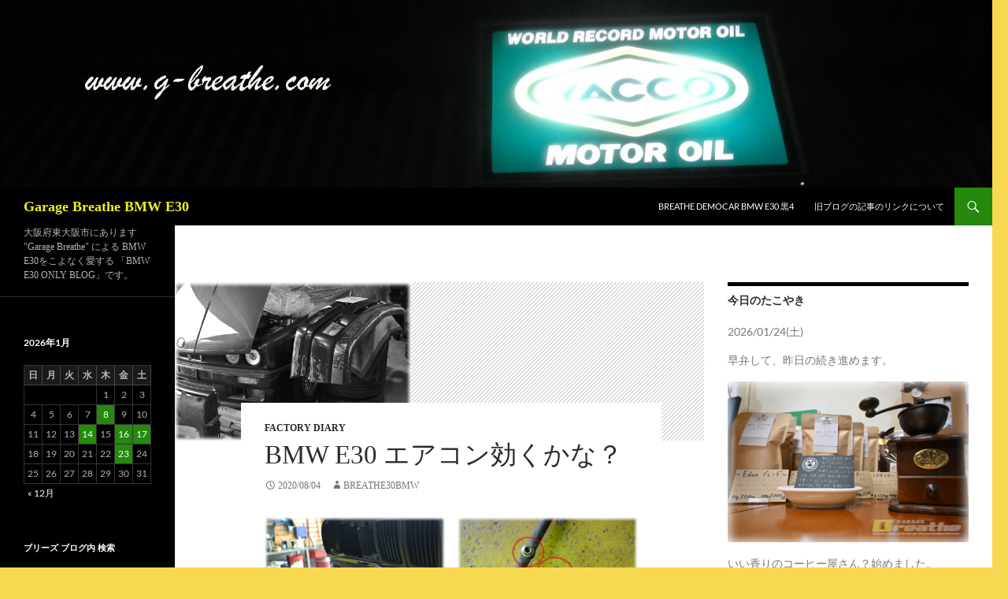

--- FILE ---
content_type: text/html; charset=UTF-8
request_url: https://g-breathe.com/archives/39359
body_size: 80213
content:
<!DOCTYPE html>
<html lang="ja">
<head>
	<meta charset="UTF-8">
	<meta name="viewport" content="width=device-width, initial-scale=1.0">
	<title>BMW E30 エアコン効くかな？ | Garage Breathe BMW E30</title>
	<link rel="profile" href="https://gmpg.org/xfn/11">
	<link rel="pingback" href="https://g-breathe.com/xmlrpc.php">
	<meta name='robots' content='max-image-preview:large' />
<link rel='dns-prefetch' href='//webfonts.sakura.ne.jp' />
<link rel='dns-prefetch' href='//www.googletagmanager.com' />
<link rel="alternate" type="application/rss+xml" title="Garage Breathe BMW E30 &raquo; フィード" href="https://g-breathe.com/feed" />
<link rel="alternate" type="application/rss+xml" title="Garage Breathe BMW E30 &raquo; コメントフィード" href="https://g-breathe.com/comments/feed" />
<link rel="alternate" title="oEmbed (JSON)" type="application/json+oembed" href="https://g-breathe.com/wp-json/oembed/1.0/embed?url=https%3A%2F%2Fg-breathe.com%2Farchives%2F39359" />
<link rel="alternate" title="oEmbed (XML)" type="text/xml+oembed" href="https://g-breathe.com/wp-json/oembed/1.0/embed?url=https%3A%2F%2Fg-breathe.com%2Farchives%2F39359&#038;format=xml" />
<style id='wp-img-auto-sizes-contain-inline-css'>
img:is([sizes=auto i],[sizes^="auto," i]){contain-intrinsic-size:3000px 1500px}
/*# sourceURL=wp-img-auto-sizes-contain-inline-css */
</style>
<style id='wp-emoji-styles-inline-css'>

	img.wp-smiley, img.emoji {
		display: inline !important;
		border: none !important;
		box-shadow: none !important;
		height: 1em !important;
		width: 1em !important;
		margin: 0 0.07em !important;
		vertical-align: -0.1em !important;
		background: none !important;
		padding: 0 !important;
	}
/*# sourceURL=wp-emoji-styles-inline-css */
</style>
<style id='wp-block-library-inline-css'>
:root{--wp-block-synced-color:#7a00df;--wp-block-synced-color--rgb:122,0,223;--wp-bound-block-color:var(--wp-block-synced-color);--wp-editor-canvas-background:#ddd;--wp-admin-theme-color:#007cba;--wp-admin-theme-color--rgb:0,124,186;--wp-admin-theme-color-darker-10:#006ba1;--wp-admin-theme-color-darker-10--rgb:0,107,160.5;--wp-admin-theme-color-darker-20:#005a87;--wp-admin-theme-color-darker-20--rgb:0,90,135;--wp-admin-border-width-focus:2px}@media (min-resolution:192dpi){:root{--wp-admin-border-width-focus:1.5px}}.wp-element-button{cursor:pointer}:root .has-very-light-gray-background-color{background-color:#eee}:root .has-very-dark-gray-background-color{background-color:#313131}:root .has-very-light-gray-color{color:#eee}:root .has-very-dark-gray-color{color:#313131}:root .has-vivid-green-cyan-to-vivid-cyan-blue-gradient-background{background:linear-gradient(135deg,#00d084,#0693e3)}:root .has-purple-crush-gradient-background{background:linear-gradient(135deg,#34e2e4,#4721fb 50%,#ab1dfe)}:root .has-hazy-dawn-gradient-background{background:linear-gradient(135deg,#faaca8,#dad0ec)}:root .has-subdued-olive-gradient-background{background:linear-gradient(135deg,#fafae1,#67a671)}:root .has-atomic-cream-gradient-background{background:linear-gradient(135deg,#fdd79a,#004a59)}:root .has-nightshade-gradient-background{background:linear-gradient(135deg,#330968,#31cdcf)}:root .has-midnight-gradient-background{background:linear-gradient(135deg,#020381,#2874fc)}:root{--wp--preset--font-size--normal:16px;--wp--preset--font-size--huge:42px}.has-regular-font-size{font-size:1em}.has-larger-font-size{font-size:2.625em}.has-normal-font-size{font-size:var(--wp--preset--font-size--normal)}.has-huge-font-size{font-size:var(--wp--preset--font-size--huge)}.has-text-align-center{text-align:center}.has-text-align-left{text-align:left}.has-text-align-right{text-align:right}.has-fit-text{white-space:nowrap!important}#end-resizable-editor-section{display:none}.aligncenter{clear:both}.items-justified-left{justify-content:flex-start}.items-justified-center{justify-content:center}.items-justified-right{justify-content:flex-end}.items-justified-space-between{justify-content:space-between}.screen-reader-text{border:0;clip-path:inset(50%);height:1px;margin:-1px;overflow:hidden;padding:0;position:absolute;width:1px;word-wrap:normal!important}.screen-reader-text:focus{background-color:#ddd;clip-path:none;color:#444;display:block;font-size:1em;height:auto;left:5px;line-height:normal;padding:15px 23px 14px;text-decoration:none;top:5px;width:auto;z-index:100000}html :where(.has-border-color){border-style:solid}html :where([style*=border-top-color]){border-top-style:solid}html :where([style*=border-right-color]){border-right-style:solid}html :where([style*=border-bottom-color]){border-bottom-style:solid}html :where([style*=border-left-color]){border-left-style:solid}html :where([style*=border-width]){border-style:solid}html :where([style*=border-top-width]){border-top-style:solid}html :where([style*=border-right-width]){border-right-style:solid}html :where([style*=border-bottom-width]){border-bottom-style:solid}html :where([style*=border-left-width]){border-left-style:solid}html :where(img[class*=wp-image-]){height:auto;max-width:100%}:where(figure){margin:0 0 1em}html :where(.is-position-sticky){--wp-admin--admin-bar--position-offset:var(--wp-admin--admin-bar--height,0px)}@media screen and (max-width:600px){html :where(.is-position-sticky){--wp-admin--admin-bar--position-offset:0px}}

/*# sourceURL=wp-block-library-inline-css */
</style><style id='wp-block-gallery-inline-css'>
.blocks-gallery-grid:not(.has-nested-images),.wp-block-gallery:not(.has-nested-images){display:flex;flex-wrap:wrap;list-style-type:none;margin:0;padding:0}.blocks-gallery-grid:not(.has-nested-images) .blocks-gallery-image,.blocks-gallery-grid:not(.has-nested-images) .blocks-gallery-item,.wp-block-gallery:not(.has-nested-images) .blocks-gallery-image,.wp-block-gallery:not(.has-nested-images) .blocks-gallery-item{display:flex;flex-direction:column;flex-grow:1;justify-content:center;margin:0 1em 1em 0;position:relative;width:calc(50% - 1em)}.blocks-gallery-grid:not(.has-nested-images) .blocks-gallery-image:nth-of-type(2n),.blocks-gallery-grid:not(.has-nested-images) .blocks-gallery-item:nth-of-type(2n),.wp-block-gallery:not(.has-nested-images) .blocks-gallery-image:nth-of-type(2n),.wp-block-gallery:not(.has-nested-images) .blocks-gallery-item:nth-of-type(2n){margin-right:0}.blocks-gallery-grid:not(.has-nested-images) .blocks-gallery-image figure,.blocks-gallery-grid:not(.has-nested-images) .blocks-gallery-item figure,.wp-block-gallery:not(.has-nested-images) .blocks-gallery-image figure,.wp-block-gallery:not(.has-nested-images) .blocks-gallery-item figure{align-items:flex-end;display:flex;height:100%;justify-content:flex-start;margin:0}.blocks-gallery-grid:not(.has-nested-images) .blocks-gallery-image img,.blocks-gallery-grid:not(.has-nested-images) .blocks-gallery-item img,.wp-block-gallery:not(.has-nested-images) .blocks-gallery-image img,.wp-block-gallery:not(.has-nested-images) .blocks-gallery-item img{display:block;height:auto;max-width:100%;width:auto}.blocks-gallery-grid:not(.has-nested-images) .blocks-gallery-image figcaption,.blocks-gallery-grid:not(.has-nested-images) .blocks-gallery-item figcaption,.wp-block-gallery:not(.has-nested-images) .blocks-gallery-image figcaption,.wp-block-gallery:not(.has-nested-images) .blocks-gallery-item figcaption{background:linear-gradient(0deg,#000000b3,#0000004d 70%,#0000);bottom:0;box-sizing:border-box;color:#fff;font-size:.8em;margin:0;max-height:100%;overflow:auto;padding:3em .77em .7em;position:absolute;text-align:center;width:100%;z-index:2}.blocks-gallery-grid:not(.has-nested-images) .blocks-gallery-image figcaption img,.blocks-gallery-grid:not(.has-nested-images) .blocks-gallery-item figcaption img,.wp-block-gallery:not(.has-nested-images) .blocks-gallery-image figcaption img,.wp-block-gallery:not(.has-nested-images) .blocks-gallery-item figcaption img{display:inline}.blocks-gallery-grid:not(.has-nested-images) figcaption,.wp-block-gallery:not(.has-nested-images) figcaption{flex-grow:1}.blocks-gallery-grid:not(.has-nested-images).is-cropped .blocks-gallery-image a,.blocks-gallery-grid:not(.has-nested-images).is-cropped .blocks-gallery-image img,.blocks-gallery-grid:not(.has-nested-images).is-cropped .blocks-gallery-item a,.blocks-gallery-grid:not(.has-nested-images).is-cropped .blocks-gallery-item img,.wp-block-gallery:not(.has-nested-images).is-cropped .blocks-gallery-image a,.wp-block-gallery:not(.has-nested-images).is-cropped .blocks-gallery-image img,.wp-block-gallery:not(.has-nested-images).is-cropped .blocks-gallery-item a,.wp-block-gallery:not(.has-nested-images).is-cropped .blocks-gallery-item img{flex:1;height:100%;object-fit:cover;width:100%}.blocks-gallery-grid:not(.has-nested-images).columns-1 .blocks-gallery-image,.blocks-gallery-grid:not(.has-nested-images).columns-1 .blocks-gallery-item,.wp-block-gallery:not(.has-nested-images).columns-1 .blocks-gallery-image,.wp-block-gallery:not(.has-nested-images).columns-1 .blocks-gallery-item{margin-right:0;width:100%}@media (min-width:600px){.blocks-gallery-grid:not(.has-nested-images).columns-3 .blocks-gallery-image,.blocks-gallery-grid:not(.has-nested-images).columns-3 .blocks-gallery-item,.wp-block-gallery:not(.has-nested-images).columns-3 .blocks-gallery-image,.wp-block-gallery:not(.has-nested-images).columns-3 .blocks-gallery-item{margin-right:1em;width:calc(33.33333% - .66667em)}.blocks-gallery-grid:not(.has-nested-images).columns-4 .blocks-gallery-image,.blocks-gallery-grid:not(.has-nested-images).columns-4 .blocks-gallery-item,.wp-block-gallery:not(.has-nested-images).columns-4 .blocks-gallery-image,.wp-block-gallery:not(.has-nested-images).columns-4 .blocks-gallery-item{margin-right:1em;width:calc(25% - .75em)}.blocks-gallery-grid:not(.has-nested-images).columns-5 .blocks-gallery-image,.blocks-gallery-grid:not(.has-nested-images).columns-5 .blocks-gallery-item,.wp-block-gallery:not(.has-nested-images).columns-5 .blocks-gallery-image,.wp-block-gallery:not(.has-nested-images).columns-5 .blocks-gallery-item{margin-right:1em;width:calc(20% - .8em)}.blocks-gallery-grid:not(.has-nested-images).columns-6 .blocks-gallery-image,.blocks-gallery-grid:not(.has-nested-images).columns-6 .blocks-gallery-item,.wp-block-gallery:not(.has-nested-images).columns-6 .blocks-gallery-image,.wp-block-gallery:not(.has-nested-images).columns-6 .blocks-gallery-item{margin-right:1em;width:calc(16.66667% - .83333em)}.blocks-gallery-grid:not(.has-nested-images).columns-7 .blocks-gallery-image,.blocks-gallery-grid:not(.has-nested-images).columns-7 .blocks-gallery-item,.wp-block-gallery:not(.has-nested-images).columns-7 .blocks-gallery-image,.wp-block-gallery:not(.has-nested-images).columns-7 .blocks-gallery-item{margin-right:1em;width:calc(14.28571% - .85714em)}.blocks-gallery-grid:not(.has-nested-images).columns-8 .blocks-gallery-image,.blocks-gallery-grid:not(.has-nested-images).columns-8 .blocks-gallery-item,.wp-block-gallery:not(.has-nested-images).columns-8 .blocks-gallery-image,.wp-block-gallery:not(.has-nested-images).columns-8 .blocks-gallery-item{margin-right:1em;width:calc(12.5% - .875em)}.blocks-gallery-grid:not(.has-nested-images).columns-1 .blocks-gallery-image:nth-of-type(1n),.blocks-gallery-grid:not(.has-nested-images).columns-1 .blocks-gallery-item:nth-of-type(1n),.blocks-gallery-grid:not(.has-nested-images).columns-2 .blocks-gallery-image:nth-of-type(2n),.blocks-gallery-grid:not(.has-nested-images).columns-2 .blocks-gallery-item:nth-of-type(2n),.blocks-gallery-grid:not(.has-nested-images).columns-3 .blocks-gallery-image:nth-of-type(3n),.blocks-gallery-grid:not(.has-nested-images).columns-3 .blocks-gallery-item:nth-of-type(3n),.blocks-gallery-grid:not(.has-nested-images).columns-4 .blocks-gallery-image:nth-of-type(4n),.blocks-gallery-grid:not(.has-nested-images).columns-4 .blocks-gallery-item:nth-of-type(4n),.blocks-gallery-grid:not(.has-nested-images).columns-5 .blocks-gallery-image:nth-of-type(5n),.blocks-gallery-grid:not(.has-nested-images).columns-5 .blocks-gallery-item:nth-of-type(5n),.blocks-gallery-grid:not(.has-nested-images).columns-6 .blocks-gallery-image:nth-of-type(6n),.blocks-gallery-grid:not(.has-nested-images).columns-6 .blocks-gallery-item:nth-of-type(6n),.blocks-gallery-grid:not(.has-nested-images).columns-7 .blocks-gallery-image:nth-of-type(7n),.blocks-gallery-grid:not(.has-nested-images).columns-7 .blocks-gallery-item:nth-of-type(7n),.blocks-gallery-grid:not(.has-nested-images).columns-8 .blocks-gallery-image:nth-of-type(8n),.blocks-gallery-grid:not(.has-nested-images).columns-8 .blocks-gallery-item:nth-of-type(8n),.wp-block-gallery:not(.has-nested-images).columns-1 .blocks-gallery-image:nth-of-type(1n),.wp-block-gallery:not(.has-nested-images).columns-1 .blocks-gallery-item:nth-of-type(1n),.wp-block-gallery:not(.has-nested-images).columns-2 .blocks-gallery-image:nth-of-type(2n),.wp-block-gallery:not(.has-nested-images).columns-2 .blocks-gallery-item:nth-of-type(2n),.wp-block-gallery:not(.has-nested-images).columns-3 .blocks-gallery-image:nth-of-type(3n),.wp-block-gallery:not(.has-nested-images).columns-3 .blocks-gallery-item:nth-of-type(3n),.wp-block-gallery:not(.has-nested-images).columns-4 .blocks-gallery-image:nth-of-type(4n),.wp-block-gallery:not(.has-nested-images).columns-4 .blocks-gallery-item:nth-of-type(4n),.wp-block-gallery:not(.has-nested-images).columns-5 .blocks-gallery-image:nth-of-type(5n),.wp-block-gallery:not(.has-nested-images).columns-5 .blocks-gallery-item:nth-of-type(5n),.wp-block-gallery:not(.has-nested-images).columns-6 .blocks-gallery-image:nth-of-type(6n),.wp-block-gallery:not(.has-nested-images).columns-6 .blocks-gallery-item:nth-of-type(6n),.wp-block-gallery:not(.has-nested-images).columns-7 .blocks-gallery-image:nth-of-type(7n),.wp-block-gallery:not(.has-nested-images).columns-7 .blocks-gallery-item:nth-of-type(7n),.wp-block-gallery:not(.has-nested-images).columns-8 .blocks-gallery-image:nth-of-type(8n),.wp-block-gallery:not(.has-nested-images).columns-8 .blocks-gallery-item:nth-of-type(8n){margin-right:0}}.blocks-gallery-grid:not(.has-nested-images) .blocks-gallery-image:last-child,.blocks-gallery-grid:not(.has-nested-images) .blocks-gallery-item:last-child,.wp-block-gallery:not(.has-nested-images) .blocks-gallery-image:last-child,.wp-block-gallery:not(.has-nested-images) .blocks-gallery-item:last-child{margin-right:0}.blocks-gallery-grid:not(.has-nested-images).alignleft,.blocks-gallery-grid:not(.has-nested-images).alignright,.wp-block-gallery:not(.has-nested-images).alignleft,.wp-block-gallery:not(.has-nested-images).alignright{max-width:420px;width:100%}.blocks-gallery-grid:not(.has-nested-images).aligncenter .blocks-gallery-item figure,.wp-block-gallery:not(.has-nested-images).aligncenter .blocks-gallery-item figure{justify-content:center}.wp-block-gallery:not(.is-cropped) .blocks-gallery-item{align-self:flex-start}figure.wp-block-gallery.has-nested-images{align-items:normal}.wp-block-gallery.has-nested-images figure.wp-block-image:not(#individual-image){margin:0;width:calc(50% - var(--wp--style--unstable-gallery-gap, 16px)/2)}.wp-block-gallery.has-nested-images figure.wp-block-image{box-sizing:border-box;display:flex;flex-direction:column;flex-grow:1;justify-content:center;max-width:100%;position:relative}.wp-block-gallery.has-nested-images figure.wp-block-image>a,.wp-block-gallery.has-nested-images figure.wp-block-image>div{flex-direction:column;flex-grow:1;margin:0}.wp-block-gallery.has-nested-images figure.wp-block-image img{display:block;height:auto;max-width:100%!important;width:auto}.wp-block-gallery.has-nested-images figure.wp-block-image figcaption,.wp-block-gallery.has-nested-images figure.wp-block-image:has(figcaption):before{bottom:0;left:0;max-height:100%;position:absolute;right:0}.wp-block-gallery.has-nested-images figure.wp-block-image:has(figcaption):before{backdrop-filter:blur(3px);content:"";height:100%;-webkit-mask-image:linear-gradient(0deg,#000 20%,#0000);mask-image:linear-gradient(0deg,#000 20%,#0000);max-height:40%;pointer-events:none}.wp-block-gallery.has-nested-images figure.wp-block-image figcaption{box-sizing:border-box;color:#fff;font-size:13px;margin:0;overflow:auto;padding:1em;text-align:center;text-shadow:0 0 1.5px #000}.wp-block-gallery.has-nested-images figure.wp-block-image figcaption::-webkit-scrollbar{height:12px;width:12px}.wp-block-gallery.has-nested-images figure.wp-block-image figcaption::-webkit-scrollbar-track{background-color:initial}.wp-block-gallery.has-nested-images figure.wp-block-image figcaption::-webkit-scrollbar-thumb{background-clip:padding-box;background-color:initial;border:3px solid #0000;border-radius:8px}.wp-block-gallery.has-nested-images figure.wp-block-image figcaption:focus-within::-webkit-scrollbar-thumb,.wp-block-gallery.has-nested-images figure.wp-block-image figcaption:focus::-webkit-scrollbar-thumb,.wp-block-gallery.has-nested-images figure.wp-block-image figcaption:hover::-webkit-scrollbar-thumb{background-color:#fffc}.wp-block-gallery.has-nested-images figure.wp-block-image figcaption{scrollbar-color:#0000 #0000;scrollbar-gutter:stable both-edges;scrollbar-width:thin}.wp-block-gallery.has-nested-images figure.wp-block-image figcaption:focus,.wp-block-gallery.has-nested-images figure.wp-block-image figcaption:focus-within,.wp-block-gallery.has-nested-images figure.wp-block-image figcaption:hover{scrollbar-color:#fffc #0000}.wp-block-gallery.has-nested-images figure.wp-block-image figcaption{will-change:transform}@media (hover:none){.wp-block-gallery.has-nested-images figure.wp-block-image figcaption{scrollbar-color:#fffc #0000}}.wp-block-gallery.has-nested-images figure.wp-block-image figcaption{background:linear-gradient(0deg,#0006,#0000)}.wp-block-gallery.has-nested-images figure.wp-block-image figcaption img{display:inline}.wp-block-gallery.has-nested-images figure.wp-block-image figcaption a{color:inherit}.wp-block-gallery.has-nested-images figure.wp-block-image.has-custom-border img{box-sizing:border-box}.wp-block-gallery.has-nested-images figure.wp-block-image.has-custom-border>a,.wp-block-gallery.has-nested-images figure.wp-block-image.has-custom-border>div,.wp-block-gallery.has-nested-images figure.wp-block-image.is-style-rounded>a,.wp-block-gallery.has-nested-images figure.wp-block-image.is-style-rounded>div{flex:1 1 auto}.wp-block-gallery.has-nested-images figure.wp-block-image.has-custom-border figcaption,.wp-block-gallery.has-nested-images figure.wp-block-image.is-style-rounded figcaption{background:none;color:inherit;flex:initial;margin:0;padding:10px 10px 9px;position:relative;text-shadow:none}.wp-block-gallery.has-nested-images figure.wp-block-image.has-custom-border:before,.wp-block-gallery.has-nested-images figure.wp-block-image.is-style-rounded:before{content:none}.wp-block-gallery.has-nested-images figcaption{flex-basis:100%;flex-grow:1;text-align:center}.wp-block-gallery.has-nested-images:not(.is-cropped) figure.wp-block-image:not(#individual-image){margin-bottom:auto;margin-top:0}.wp-block-gallery.has-nested-images.is-cropped figure.wp-block-image:not(#individual-image){align-self:inherit}.wp-block-gallery.has-nested-images.is-cropped figure.wp-block-image:not(#individual-image)>a,.wp-block-gallery.has-nested-images.is-cropped figure.wp-block-image:not(#individual-image)>div:not(.components-drop-zone){display:flex}.wp-block-gallery.has-nested-images.is-cropped figure.wp-block-image:not(#individual-image) a,.wp-block-gallery.has-nested-images.is-cropped figure.wp-block-image:not(#individual-image) img{flex:1 0 0%;height:100%;object-fit:cover;width:100%}.wp-block-gallery.has-nested-images.columns-1 figure.wp-block-image:not(#individual-image){width:100%}@media (min-width:600px){.wp-block-gallery.has-nested-images.columns-3 figure.wp-block-image:not(#individual-image){width:calc(33.33333% - var(--wp--style--unstable-gallery-gap, 16px)*.66667)}.wp-block-gallery.has-nested-images.columns-4 figure.wp-block-image:not(#individual-image){width:calc(25% - var(--wp--style--unstable-gallery-gap, 16px)*.75)}.wp-block-gallery.has-nested-images.columns-5 figure.wp-block-image:not(#individual-image){width:calc(20% - var(--wp--style--unstable-gallery-gap, 16px)*.8)}.wp-block-gallery.has-nested-images.columns-6 figure.wp-block-image:not(#individual-image){width:calc(16.66667% - var(--wp--style--unstable-gallery-gap, 16px)*.83333)}.wp-block-gallery.has-nested-images.columns-7 figure.wp-block-image:not(#individual-image){width:calc(14.28571% - var(--wp--style--unstable-gallery-gap, 16px)*.85714)}.wp-block-gallery.has-nested-images.columns-8 figure.wp-block-image:not(#individual-image){width:calc(12.5% - var(--wp--style--unstable-gallery-gap, 16px)*.875)}.wp-block-gallery.has-nested-images.columns-default figure.wp-block-image:not(#individual-image){width:calc(33.33% - var(--wp--style--unstable-gallery-gap, 16px)*.66667)}.wp-block-gallery.has-nested-images.columns-default figure.wp-block-image:not(#individual-image):first-child:nth-last-child(2),.wp-block-gallery.has-nested-images.columns-default figure.wp-block-image:not(#individual-image):first-child:nth-last-child(2)~figure.wp-block-image:not(#individual-image){width:calc(50% - var(--wp--style--unstable-gallery-gap, 16px)*.5)}.wp-block-gallery.has-nested-images.columns-default figure.wp-block-image:not(#individual-image):first-child:last-child{width:100%}}.wp-block-gallery.has-nested-images.alignleft,.wp-block-gallery.has-nested-images.alignright{max-width:420px;width:100%}.wp-block-gallery.has-nested-images.aligncenter{justify-content:center}
/*# sourceURL=https://g-breathe.com/wp-includes/blocks/gallery/style.min.css */
</style>
<style id='wp-block-gallery-theme-inline-css'>
.blocks-gallery-caption{color:#555;font-size:13px;text-align:center}.is-dark-theme .blocks-gallery-caption{color:#ffffffa6}
/*# sourceURL=https://g-breathe.com/wp-includes/blocks/gallery/theme.min.css */
</style>
<style id='wp-block-paragraph-inline-css'>
.is-small-text{font-size:.875em}.is-regular-text{font-size:1em}.is-large-text{font-size:2.25em}.is-larger-text{font-size:3em}.has-drop-cap:not(:focus):first-letter{float:left;font-size:8.4em;font-style:normal;font-weight:100;line-height:.68;margin:.05em .1em 0 0;text-transform:uppercase}body.rtl .has-drop-cap:not(:focus):first-letter{float:none;margin-left:.1em}p.has-drop-cap.has-background{overflow:hidden}:root :where(p.has-background){padding:1.25em 2.375em}:where(p.has-text-color:not(.has-link-color)) a{color:inherit}p.has-text-align-left[style*="writing-mode:vertical-lr"],p.has-text-align-right[style*="writing-mode:vertical-rl"]{rotate:180deg}
/*# sourceURL=https://g-breathe.com/wp-includes/blocks/paragraph/style.min.css */
</style>
<style id='global-styles-inline-css'>
:root{--wp--preset--aspect-ratio--square: 1;--wp--preset--aspect-ratio--4-3: 4/3;--wp--preset--aspect-ratio--3-4: 3/4;--wp--preset--aspect-ratio--3-2: 3/2;--wp--preset--aspect-ratio--2-3: 2/3;--wp--preset--aspect-ratio--16-9: 16/9;--wp--preset--aspect-ratio--9-16: 9/16;--wp--preset--color--black: #000;--wp--preset--color--cyan-bluish-gray: #abb8c3;--wp--preset--color--white: #fff;--wp--preset--color--pale-pink: #f78da7;--wp--preset--color--vivid-red: #cf2e2e;--wp--preset--color--luminous-vivid-orange: #ff6900;--wp--preset--color--luminous-vivid-amber: #fcb900;--wp--preset--color--light-green-cyan: #7bdcb5;--wp--preset--color--vivid-green-cyan: #00d084;--wp--preset--color--pale-cyan-blue: #8ed1fc;--wp--preset--color--vivid-cyan-blue: #0693e3;--wp--preset--color--vivid-purple: #9b51e0;--wp--preset--color--green: #24890d;--wp--preset--color--dark-gray: #2b2b2b;--wp--preset--color--medium-gray: #767676;--wp--preset--color--light-gray: #f5f5f5;--wp--preset--gradient--vivid-cyan-blue-to-vivid-purple: linear-gradient(135deg,rgb(6,147,227) 0%,rgb(155,81,224) 100%);--wp--preset--gradient--light-green-cyan-to-vivid-green-cyan: linear-gradient(135deg,rgb(122,220,180) 0%,rgb(0,208,130) 100%);--wp--preset--gradient--luminous-vivid-amber-to-luminous-vivid-orange: linear-gradient(135deg,rgb(252,185,0) 0%,rgb(255,105,0) 100%);--wp--preset--gradient--luminous-vivid-orange-to-vivid-red: linear-gradient(135deg,rgb(255,105,0) 0%,rgb(207,46,46) 100%);--wp--preset--gradient--very-light-gray-to-cyan-bluish-gray: linear-gradient(135deg,rgb(238,238,238) 0%,rgb(169,184,195) 100%);--wp--preset--gradient--cool-to-warm-spectrum: linear-gradient(135deg,rgb(74,234,220) 0%,rgb(151,120,209) 20%,rgb(207,42,186) 40%,rgb(238,44,130) 60%,rgb(251,105,98) 80%,rgb(254,248,76) 100%);--wp--preset--gradient--blush-light-purple: linear-gradient(135deg,rgb(255,206,236) 0%,rgb(152,150,240) 100%);--wp--preset--gradient--blush-bordeaux: linear-gradient(135deg,rgb(254,205,165) 0%,rgb(254,45,45) 50%,rgb(107,0,62) 100%);--wp--preset--gradient--luminous-dusk: linear-gradient(135deg,rgb(255,203,112) 0%,rgb(199,81,192) 50%,rgb(65,88,208) 100%);--wp--preset--gradient--pale-ocean: linear-gradient(135deg,rgb(255,245,203) 0%,rgb(182,227,212) 50%,rgb(51,167,181) 100%);--wp--preset--gradient--electric-grass: linear-gradient(135deg,rgb(202,248,128) 0%,rgb(113,206,126) 100%);--wp--preset--gradient--midnight: linear-gradient(135deg,rgb(2,3,129) 0%,rgb(40,116,252) 100%);--wp--preset--font-size--small: 13px;--wp--preset--font-size--medium: 20px;--wp--preset--font-size--large: 36px;--wp--preset--font-size--x-large: 42px;--wp--preset--spacing--20: 0.44rem;--wp--preset--spacing--30: 0.67rem;--wp--preset--spacing--40: 1rem;--wp--preset--spacing--50: 1.5rem;--wp--preset--spacing--60: 2.25rem;--wp--preset--spacing--70: 3.38rem;--wp--preset--spacing--80: 5.06rem;--wp--preset--shadow--natural: 6px 6px 9px rgba(0, 0, 0, 0.2);--wp--preset--shadow--deep: 12px 12px 50px rgba(0, 0, 0, 0.4);--wp--preset--shadow--sharp: 6px 6px 0px rgba(0, 0, 0, 0.2);--wp--preset--shadow--outlined: 6px 6px 0px -3px rgb(255, 255, 255), 6px 6px rgb(0, 0, 0);--wp--preset--shadow--crisp: 6px 6px 0px rgb(0, 0, 0);}:where(.is-layout-flex){gap: 0.5em;}:where(.is-layout-grid){gap: 0.5em;}body .is-layout-flex{display: flex;}.is-layout-flex{flex-wrap: wrap;align-items: center;}.is-layout-flex > :is(*, div){margin: 0;}body .is-layout-grid{display: grid;}.is-layout-grid > :is(*, div){margin: 0;}:where(.wp-block-columns.is-layout-flex){gap: 2em;}:where(.wp-block-columns.is-layout-grid){gap: 2em;}:where(.wp-block-post-template.is-layout-flex){gap: 1.25em;}:where(.wp-block-post-template.is-layout-grid){gap: 1.25em;}.has-black-color{color: var(--wp--preset--color--black) !important;}.has-cyan-bluish-gray-color{color: var(--wp--preset--color--cyan-bluish-gray) !important;}.has-white-color{color: var(--wp--preset--color--white) !important;}.has-pale-pink-color{color: var(--wp--preset--color--pale-pink) !important;}.has-vivid-red-color{color: var(--wp--preset--color--vivid-red) !important;}.has-luminous-vivid-orange-color{color: var(--wp--preset--color--luminous-vivid-orange) !important;}.has-luminous-vivid-amber-color{color: var(--wp--preset--color--luminous-vivid-amber) !important;}.has-light-green-cyan-color{color: var(--wp--preset--color--light-green-cyan) !important;}.has-vivid-green-cyan-color{color: var(--wp--preset--color--vivid-green-cyan) !important;}.has-pale-cyan-blue-color{color: var(--wp--preset--color--pale-cyan-blue) !important;}.has-vivid-cyan-blue-color{color: var(--wp--preset--color--vivid-cyan-blue) !important;}.has-vivid-purple-color{color: var(--wp--preset--color--vivid-purple) !important;}.has-black-background-color{background-color: var(--wp--preset--color--black) !important;}.has-cyan-bluish-gray-background-color{background-color: var(--wp--preset--color--cyan-bluish-gray) !important;}.has-white-background-color{background-color: var(--wp--preset--color--white) !important;}.has-pale-pink-background-color{background-color: var(--wp--preset--color--pale-pink) !important;}.has-vivid-red-background-color{background-color: var(--wp--preset--color--vivid-red) !important;}.has-luminous-vivid-orange-background-color{background-color: var(--wp--preset--color--luminous-vivid-orange) !important;}.has-luminous-vivid-amber-background-color{background-color: var(--wp--preset--color--luminous-vivid-amber) !important;}.has-light-green-cyan-background-color{background-color: var(--wp--preset--color--light-green-cyan) !important;}.has-vivid-green-cyan-background-color{background-color: var(--wp--preset--color--vivid-green-cyan) !important;}.has-pale-cyan-blue-background-color{background-color: var(--wp--preset--color--pale-cyan-blue) !important;}.has-vivid-cyan-blue-background-color{background-color: var(--wp--preset--color--vivid-cyan-blue) !important;}.has-vivid-purple-background-color{background-color: var(--wp--preset--color--vivid-purple) !important;}.has-black-border-color{border-color: var(--wp--preset--color--black) !important;}.has-cyan-bluish-gray-border-color{border-color: var(--wp--preset--color--cyan-bluish-gray) !important;}.has-white-border-color{border-color: var(--wp--preset--color--white) !important;}.has-pale-pink-border-color{border-color: var(--wp--preset--color--pale-pink) !important;}.has-vivid-red-border-color{border-color: var(--wp--preset--color--vivid-red) !important;}.has-luminous-vivid-orange-border-color{border-color: var(--wp--preset--color--luminous-vivid-orange) !important;}.has-luminous-vivid-amber-border-color{border-color: var(--wp--preset--color--luminous-vivid-amber) !important;}.has-light-green-cyan-border-color{border-color: var(--wp--preset--color--light-green-cyan) !important;}.has-vivid-green-cyan-border-color{border-color: var(--wp--preset--color--vivid-green-cyan) !important;}.has-pale-cyan-blue-border-color{border-color: var(--wp--preset--color--pale-cyan-blue) !important;}.has-vivid-cyan-blue-border-color{border-color: var(--wp--preset--color--vivid-cyan-blue) !important;}.has-vivid-purple-border-color{border-color: var(--wp--preset--color--vivid-purple) !important;}.has-vivid-cyan-blue-to-vivid-purple-gradient-background{background: var(--wp--preset--gradient--vivid-cyan-blue-to-vivid-purple) !important;}.has-light-green-cyan-to-vivid-green-cyan-gradient-background{background: var(--wp--preset--gradient--light-green-cyan-to-vivid-green-cyan) !important;}.has-luminous-vivid-amber-to-luminous-vivid-orange-gradient-background{background: var(--wp--preset--gradient--luminous-vivid-amber-to-luminous-vivid-orange) !important;}.has-luminous-vivid-orange-to-vivid-red-gradient-background{background: var(--wp--preset--gradient--luminous-vivid-orange-to-vivid-red) !important;}.has-very-light-gray-to-cyan-bluish-gray-gradient-background{background: var(--wp--preset--gradient--very-light-gray-to-cyan-bluish-gray) !important;}.has-cool-to-warm-spectrum-gradient-background{background: var(--wp--preset--gradient--cool-to-warm-spectrum) !important;}.has-blush-light-purple-gradient-background{background: var(--wp--preset--gradient--blush-light-purple) !important;}.has-blush-bordeaux-gradient-background{background: var(--wp--preset--gradient--blush-bordeaux) !important;}.has-luminous-dusk-gradient-background{background: var(--wp--preset--gradient--luminous-dusk) !important;}.has-pale-ocean-gradient-background{background: var(--wp--preset--gradient--pale-ocean) !important;}.has-electric-grass-gradient-background{background: var(--wp--preset--gradient--electric-grass) !important;}.has-midnight-gradient-background{background: var(--wp--preset--gradient--midnight) !important;}.has-small-font-size{font-size: var(--wp--preset--font-size--small) !important;}.has-medium-font-size{font-size: var(--wp--preset--font-size--medium) !important;}.has-large-font-size{font-size: var(--wp--preset--font-size--large) !important;}.has-x-large-font-size{font-size: var(--wp--preset--font-size--x-large) !important;}
/*# sourceURL=global-styles-inline-css */
</style>
<style id='core-block-supports-inline-css'>
.wp-block-gallery.wp-block-gallery-1{--wp--style--unstable-gallery-gap:var( --wp--style--gallery-gap-default, var( --gallery-block--gutter-size, var( --wp--style--block-gap, 0.5em ) ) );gap:var( --wp--style--gallery-gap-default, var( --gallery-block--gutter-size, var( --wp--style--block-gap, 0.5em ) ) );}
/*# sourceURL=core-block-supports-inline-css */
</style>

<style id='classic-theme-styles-inline-css'>
/*! This file is auto-generated */
.wp-block-button__link{color:#fff;background-color:#32373c;border-radius:9999px;box-shadow:none;text-decoration:none;padding:calc(.667em + 2px) calc(1.333em + 2px);font-size:1.125em}.wp-block-file__button{background:#32373c;color:#fff;text-decoration:none}
/*# sourceURL=/wp-includes/css/classic-themes.min.css */
</style>
<link rel='stylesheet' id='twentyfourteen-lato-css' href='https://g-breathe.com/wp-content/themes/twentyfourteen/fonts/font-lato.css?ver=20230328' media='all' />
<link rel='stylesheet' id='genericons-css' href='https://g-breathe.com/wp-content/themes/twentyfourteen/genericons/genericons.css?ver=20251101' media='all' />
<link rel='stylesheet' id='twentyfourteen-style-css' href='https://g-breathe.com/wp-content/themes/twentyfourteen/style.css?ver=20251202' media='all' />
<link rel='stylesheet' id='twentyfourteen-block-style-css' href='https://g-breathe.com/wp-content/themes/twentyfourteen/css/blocks.css?ver=20250715' media='all' />
<script src="https://g-breathe.com/wp-includes/js/jquery/jquery.min.js?ver=3.7.1" id="jquery-core-js"></script>
<script src="https://g-breathe.com/wp-includes/js/jquery/jquery-migrate.min.js?ver=3.4.1" id="jquery-migrate-js"></script>
<script src="//webfonts.sakura.ne.jp/js/sakurav3.js?fadein=0&amp;ver=3.1.4" id="typesquare_std-js"></script>
<script src="https://g-breathe.com/wp-content/themes/twentyfourteen/js/functions.js?ver=20250729" id="twentyfourteen-script-js" defer data-wp-strategy="defer"></script>

<!-- Site Kit によって追加された Google タグ（gtag.js）スニペット -->
<!-- Google アナリティクス スニペット (Site Kit が追加) -->
<script src="https://www.googletagmanager.com/gtag/js?id=GT-MQPP525D" id="google_gtagjs-js" async></script>
<script id="google_gtagjs-js-after">
window.dataLayer = window.dataLayer || [];function gtag(){dataLayer.push(arguments);}
gtag("set","linker",{"domains":["g-breathe.com"]});
gtag("js", new Date());
gtag("set", "developer_id.dZTNiMT", true);
gtag("config", "GT-MQPP525D");
 window._googlesitekit = window._googlesitekit || {}; window._googlesitekit.throttledEvents = []; window._googlesitekit.gtagEvent = (name, data) => { var key = JSON.stringify( { name, data } ); if ( !! window._googlesitekit.throttledEvents[ key ] ) { return; } window._googlesitekit.throttledEvents[ key ] = true; setTimeout( () => { delete window._googlesitekit.throttledEvents[ key ]; }, 5 ); gtag( "event", name, { ...data, event_source: "site-kit" } ); }; 
//# sourceURL=google_gtagjs-js-after
</script>
<link rel="https://api.w.org/" href="https://g-breathe.com/wp-json/" /><link rel="alternate" title="JSON" type="application/json" href="https://g-breathe.com/wp-json/wp/v2/posts/39359" /><link rel="EditURI" type="application/rsd+xml" title="RSD" href="https://g-breathe.com/xmlrpc.php?rsd" />
<meta name="generator" content="WordPress 6.9" />
<link rel="canonical" href="https://g-breathe.com/archives/39359" />
<link rel='shortlink' href='https://g-breathe.com/?p=39359' />
<meta name="generator" content="Site Kit by Google 1.170.0" /><style type='text/css'>
h1,h2,h3,h1:lang(ja),h2:lang(ja),h3:lang(ja),.entry-title:lang(ja){ font-family: "すずむし";}h4,h5,h6,h4:lang(ja),h5:lang(ja),h6:lang(ja),div.entry-meta span:lang(ja),footer.entry-footer span:lang(ja){ font-family: "トーキング";}.hentry,.entry-content p,.post-inner.entry-content p,#comments div:lang(ja){ font-family: "ナウ-GM";}strong,b,#comments .comment-author .fn:lang(ja){ font-family: "ナウ-GM";}</style>
		<style type="text/css" id="twentyfourteen-header-css">
				.site-title a {
			color: #eeee22;
		}
		</style>
		<style id="custom-background-css">
body.custom-background { background-color: #f7d951; }
</style>
	<link rel="icon" href="https://g-breathe.com/wp-content/uploads/2019/03/cropped-4bd40888-1-32x32.jpg" sizes="32x32" />
<link rel="icon" href="https://g-breathe.com/wp-content/uploads/2019/03/cropped-4bd40888-1-192x192.jpg" sizes="192x192" />
<link rel="apple-touch-icon" href="https://g-breathe.com/wp-content/uploads/2019/03/cropped-4bd40888-1-180x180.jpg" />
<meta name="msapplication-TileImage" content="https://g-breathe.com/wp-content/uploads/2019/03/cropped-4bd40888-1-270x270.jpg" />
</head>

<body class="wp-singular post-template-default single single-post postid-39359 single-format-standard custom-background wp-embed-responsive wp-theme-twentyfourteen header-image singular">
<a class="screen-reader-text skip-link" href="#content">
	コンテンツへスキップ</a>
<div id="page" class="hfeed site">
			<div id="site-header">
		<a href="https://g-breathe.com/" rel="home" >
			<img src="https://g-breathe.com/wp-content/uploads/2015/12/cropped-DSC_4816.jpg" width="1260" height="238" alt="Garage Breathe BMW E30" srcset="https://g-breathe.com/wp-content/uploads/2015/12/cropped-DSC_4816.jpg 1260w, https://g-breathe.com/wp-content/uploads/2015/12/cropped-DSC_4816-300x57.jpg 300w, https://g-breathe.com/wp-content/uploads/2015/12/cropped-DSC_4816-768x145.jpg 768w, https://g-breathe.com/wp-content/uploads/2015/12/cropped-DSC_4816-1024x193.jpg 1024w" sizes="(max-width: 1260px) 100vw, 1260px" decoding="async" fetchpriority="high" />		</a>
	</div>
	
	<header id="masthead" class="site-header">
		<div class="header-main">
							<h1 class="site-title"><a href="https://g-breathe.com/" rel="home" >Garage Breathe BMW E30</a></h1>
			
			<div class="search-toggle">
				<a href="#search-container" class="screen-reader-text" aria-expanded="false" aria-controls="search-container">
					検索				</a>
			</div>

			<nav id="primary-navigation" class="site-navigation primary-navigation">
				<button class="menu-toggle">メインメニュー</button>
				<div id="primary-menu" class="nav-menu"><ul>
<li class="page_item page-item-17980"><a href="https://g-breathe.com/breathe-democar-bmw-e30-%e9%bb%924">breathe democar bmw e30 黒4</a></li>
<li class="page_item page-item-5824"><a href="https://g-breathe.com/old-links">旧ブログの記事のリンクについて</a></li>
</ul></div>
			</nav>
		</div>

		<div id="search-container" class="search-box-wrapper hide">
			<div class="search-box">
				<form role="search" method="get" class="search-form" action="https://g-breathe.com/">
				<label>
					<span class="screen-reader-text">検索:</span>
					<input type="search" class="search-field" placeholder="検索&hellip;" value="" name="s" />
				</label>
				<input type="submit" class="search-submit" value="検索" />
			</form>			</div>
		</div>
	</header><!-- #masthead -->

	<div id="main" class="site-main">

	<div id="primary" class="content-area">
		<div id="content" class="site-content" role="main">
			
<article id="post-39359" class="post-39359 post type-post status-publish format-standard has-post-thumbnail hentry category-factory-diary">
	
		<div class="post-thumbnail">
			<img width="300" height="201" src="https://g-breathe.com/wp-content/uploads/2020/08/DSC_9957.jpg" class="attachment-post-thumbnail size-post-thumbnail wp-post-image" alt="" decoding="async" />		</div>

		
	<header class="entry-header">
				<div class="entry-meta">
			<span class="cat-links"><a href="https://g-breathe.com/archives/category/factory-diary" rel="category tag">Factory diary</a></span>
		</div>
			<h1 class="entry-title">BMW E30 エアコン効くかな？</h1>
		<div class="entry-meta">
			<span class="entry-date"><a href="https://g-breathe.com/archives/39359" rel="bookmark"><time class="entry-date" datetime="2020-08-04T18:51:45+09:00">2020/08/04</time></a></span> <span class="byline"><span class="author vcard"><a class="url fn n" href="https://g-breathe.com/archives/author/breathe30bmw" rel="author">Breathe30BMW</a></span></span>		</div><!-- .entry-meta -->
	</header><!-- .entry-header -->

		<div class="entry-content">
		
<figure class="wp-block-gallery columns-2 is-cropped wp-block-gallery-1 is-layout-flex wp-block-gallery-is-layout-flex"><ul class="blocks-gallery-grid"><li class="blocks-gallery-item"><figure><a href="https://g-breathe.com/wp-content/uploads/2020/08/DSC_9960.jpg"><img decoding="async" width="300" height="201" src="https://g-breathe.com/wp-content/uploads/2020/08/DSC_9960.jpg" alt="" data-id="39361" data-link="https://g-breathe.com/?attachment_id=39361" class="wp-image-39361"/></a></figure></li><li class="blocks-gallery-item"><figure><a href="https://g-breathe.com/wp-content/uploads/2020/08/DSC_9966.jpg"><img loading="lazy" decoding="async" width="700" height="469" src="https://g-breathe.com/wp-content/uploads/2020/08/DSC_9966.jpg" alt="" data-id="39362" data-link="https://g-breathe.com/?attachment_id=39362" class="wp-image-39362" srcset="https://g-breathe.com/wp-content/uploads/2020/08/DSC_9966.jpg 700w, https://g-breathe.com/wp-content/uploads/2020/08/DSC_9966-300x201.jpg 300w" sizes="auto, (max-width: 700px) 100vw, 700px" /></a></figure></li><li class="blocks-gallery-item"><figure><a href="https://g-breathe.com/wp-content/uploads/2020/08/DSC_9967.jpg"><img loading="lazy" decoding="async" width="700" height="469" src="https://g-breathe.com/wp-content/uploads/2020/08/DSC_9967.jpg" alt="" data-id="39363" data-link="https://g-breathe.com/?attachment_id=39363" class="wp-image-39363" srcset="https://g-breathe.com/wp-content/uploads/2020/08/DSC_9967.jpg 700w, https://g-breathe.com/wp-content/uploads/2020/08/DSC_9967-300x201.jpg 300w" sizes="auto, (max-width: 700px) 100vw, 700px" /></a></figure></li><li class="blocks-gallery-item"><figure><a href="https://g-breathe.com/wp-content/uploads/2020/08/DSC_9969.jpg"><img loading="lazy" decoding="async" width="700" height="469" src="https://g-breathe.com/wp-content/uploads/2020/08/DSC_9969.jpg" alt="" data-id="39364" data-link="https://g-breathe.com/?attachment_id=39364" class="wp-image-39364" srcset="https://g-breathe.com/wp-content/uploads/2020/08/DSC_9969.jpg 700w, https://g-breathe.com/wp-content/uploads/2020/08/DSC_9969-300x201.jpg 300w" sizes="auto, (max-width: 700px) 100vw, 700px" /></a></figure></li><li class="blocks-gallery-item"><figure><a href="https://g-breathe.com/wp-content/uploads/2020/08/DSC_9971.jpg"><img loading="lazy" decoding="async" width="700" height="469" src="https://g-breathe.com/wp-content/uploads/2020/08/DSC_9971.jpg" alt="" data-id="39366" data-full-url="https://g-breathe.com/wp-content/uploads/2020/08/DSC_9971.jpg" data-link="https://g-breathe.com/archives/39359/dsc_9971" class="wp-image-39366" srcset="https://g-breathe.com/wp-content/uploads/2020/08/DSC_9971.jpg 700w, https://g-breathe.com/wp-content/uploads/2020/08/DSC_9971-300x201.jpg 300w" sizes="auto, (max-width: 700px) 100vw, 700px" /></a></figure></li><li class="blocks-gallery-item"><figure><a href="https://g-breathe.com/wp-content/uploads/2020/08/DSC_9972.jpg"><img loading="lazy" decoding="async" width="700" height="469" src="https://g-breathe.com/wp-content/uploads/2020/08/DSC_9972.jpg" alt="" data-id="39367" data-full-url="https://g-breathe.com/wp-content/uploads/2020/08/DSC_9972.jpg" data-link="https://g-breathe.com/archives/39359/dsc_9972-2" class="wp-image-39367" srcset="https://g-breathe.com/wp-content/uploads/2020/08/DSC_9972.jpg 700w, https://g-breathe.com/wp-content/uploads/2020/08/DSC_9972-300x201.jpg 300w" sizes="auto, (max-width: 700px) 100vw, 700px" /></a></figure></li><li class="blocks-gallery-item"><figure><a href="https://g-breathe.com/wp-content/uploads/2020/08/DSC_9974.jpg"><img loading="lazy" decoding="async" width="700" height="469" src="https://g-breathe.com/wp-content/uploads/2020/08/DSC_9974.jpg" alt="" data-id="39368" data-full-url="https://g-breathe.com/wp-content/uploads/2020/08/DSC_9974.jpg" data-link="https://g-breathe.com/archives/39359/dsc_9974" class="wp-image-39368" srcset="https://g-breathe.com/wp-content/uploads/2020/08/DSC_9974.jpg 700w, https://g-breathe.com/wp-content/uploads/2020/08/DSC_9974-300x201.jpg 300w" sizes="auto, (max-width: 700px) 100vw, 700px" /></a></figure></li><li class="blocks-gallery-item"><figure><a href="https://g-breathe.com/wp-content/uploads/2020/08/DSC_9975.jpg"><img loading="lazy" decoding="async" width="700" height="469" src="https://g-breathe.com/wp-content/uploads/2020/08/DSC_9975.jpg" alt="" data-id="39369" data-full-url="https://g-breathe.com/wp-content/uploads/2020/08/DSC_9975.jpg" data-link="https://g-breathe.com/archives/39359/dsc_9975" class="wp-image-39369" srcset="https://g-breathe.com/wp-content/uploads/2020/08/DSC_9975.jpg 700w, https://g-breathe.com/wp-content/uploads/2020/08/DSC_9975-300x201.jpg 300w" sizes="auto, (max-width: 700px) 100vw, 700px" /></a></figure></li></ul></figure>



<p>R134aのキャップが、梅のつぼみみたいに見える。</p>
	</div><!-- .entry-content -->
	
	</article><!-- #post-39359 -->
		<nav class="navigation post-navigation">
		<h1 class="screen-reader-text">
			投稿ナビゲーション		</h1>
		<div class="nav-links">
			<a href="https://g-breathe.com/archives/39328" rel="prev"><span class="meta-nav">前の投稿</span>これは、サーモスタットがさぼってます。</a><a href="https://g-breathe.com/archives/39398" rel="next"><span class="meta-nav">次の投稿</span>２枚めのビニールカバー</a>			</div><!-- .nav-links -->
		</nav><!-- .navigation -->
				</div><!-- #content -->
	</div><!-- #primary -->

<div id="content-sidebar" class="content-sidebar widget-area" role="complementary">
	<aside id="text-6" class="widget widget_text"><h1 class="widget-title">今日のたこやき</h1>			<div class="textwidget"><p>2026/01/24(土)</p>
<p>早弁して、昨日の続き進めます。</p>
<p><img loading="lazy" decoding="async" class="aligncenter size-full wp-image-61198" src="https://g-breathe.com/wp-content/uploads/2026/01/DSC_3458.jpg" alt="" width="700" height="467" srcset="https://g-breathe.com/wp-content/uploads/2026/01/DSC_3458.jpg 700w, https://g-breathe.com/wp-content/uploads/2026/01/DSC_3458-300x200.jpg 300w" sizes="auto, (max-width: 700px) 100vw, 700px" /></p>
<p>いい香りのコーヒー屋さん？始めました。<br />
もうすぐ本格？始動です！<br />
ぜひお立ち寄り下さい♪</p>
<p><img loading="lazy" decoding="async" class="aligncenter size-full wp-image-61172" src="https://g-breathe.com/wp-content/uploads/2026/01/DSC_3438.jpg" alt="" width="700" height="467" srcset="https://g-breathe.com/wp-content/uploads/2026/01/DSC_3438.jpg 700w, https://g-breathe.com/wp-content/uploads/2026/01/DSC_3438-300x200.jpg 300w" sizes="auto, (max-width: 700px) 100vw, 700px" />これは売りもんでは無くて飾りです。</p>
</div>
		</aside><aside id="text-5" class="widget widget_text"><h1 class="widget-title">※お知らせ、ご連絡</h1>			<div class="textwidget"><p>1/25（日）工場前の道路が工事のようです。警備の方に声をかけて、工場へ誘導してもらってください。<br />
ご迷惑をお掛けします。<br />
よろしくお願いいたします。</p>
<p><strong><span style="color: #ff0000;">※1月28日(水)午後1時からの営業となります。<br />
※2月9</span></strong><strong><span style="color: #ff0000;">日(月)治療につき臨時休業させて頂きます。</span></strong></p>
<p><strong><span style="color: #ff0000;">※4月19</span></strong><strong><span style="color: #ff0000;">日(日)臨時休業させて頂きます。</span></strong></p>
<p><strong><span style="color: #ff0000;">北田、治療中につき免疫低下しています。<br />
</span></strong><strong><span style="color: #ff0000;">事務所内ではマスクの着用をお願いしております。<br />
</span></strong><strong><span style="color: #ff0000;">ご理解・ご協力お願いいたします。</span></strong></p>
<p><strong><span style="color: #ff0000;">※当日では無く、数日前にご連絡を頂けると、対処出来ると思います。当日や体調不良時はお断りする事もあります。</span></strong></p>
<p><strong><span style="color: #ff0000;">※留守有ります。<br />
お互い気持ちよくお話出来ますように、事前のご連絡のお願いをしています。</span></strong></p>
<p>※なんでも出来る工場ではありません。<br />
『出来る範囲』が決まっております。<br />
詳しくはカテゴリーの<a href="http://g-breathe.com/archives/category/contact">”Contact ”</a>をご覧下さい。</p>
</div>
		</aside><aside id="archives-2" class="widget widget_archive"><h1 class="widget-title">2007年からの古い記事です。</h1>		<label class="screen-reader-text" for="archives-dropdown-2">2007年からの古い記事です。</label>
		<select id="archives-dropdown-2" name="archive-dropdown">
			
			<option value="">月を選択</option>
				<option value='https://g-breathe.com/archives/date/2026/01'> 2026年1月 &nbsp;(6)</option>
	<option value='https://g-breathe.com/archives/date/2025/12'> 2025年12月 &nbsp;(23)</option>
	<option value='https://g-breathe.com/archives/date/2025/11'> 2025年11月 &nbsp;(12)</option>
	<option value='https://g-breathe.com/archives/date/2025/10'> 2025年10月 &nbsp;(24)</option>
	<option value='https://g-breathe.com/archives/date/2025/09'> 2025年9月 &nbsp;(32)</option>
	<option value='https://g-breathe.com/archives/date/2025/08'> 2025年8月 &nbsp;(26)</option>
	<option value='https://g-breathe.com/archives/date/2025/07'> 2025年7月 &nbsp;(25)</option>
	<option value='https://g-breathe.com/archives/date/2025/06'> 2025年6月 &nbsp;(20)</option>
	<option value='https://g-breathe.com/archives/date/2025/05'> 2025年5月 &nbsp;(25)</option>
	<option value='https://g-breathe.com/archives/date/2025/04'> 2025年4月 &nbsp;(13)</option>
	<option value='https://g-breathe.com/archives/date/2025/03'> 2025年3月 &nbsp;(12)</option>
	<option value='https://g-breathe.com/archives/date/2025/02'> 2025年2月 &nbsp;(4)</option>
	<option value='https://g-breathe.com/archives/date/2025/01'> 2025年1月 &nbsp;(16)</option>
	<option value='https://g-breathe.com/archives/date/2024/12'> 2024年12月 &nbsp;(18)</option>
	<option value='https://g-breathe.com/archives/date/2024/11'> 2024年11月 &nbsp;(22)</option>
	<option value='https://g-breathe.com/archives/date/2024/10'> 2024年10月 &nbsp;(26)</option>
	<option value='https://g-breathe.com/archives/date/2024/09'> 2024年9月 &nbsp;(30)</option>
	<option value='https://g-breathe.com/archives/date/2024/08'> 2024年8月 &nbsp;(13)</option>
	<option value='https://g-breathe.com/archives/date/2024/07'> 2024年7月 &nbsp;(22)</option>
	<option value='https://g-breathe.com/archives/date/2024/06'> 2024年6月 &nbsp;(26)</option>
	<option value='https://g-breathe.com/archives/date/2024/05'> 2024年5月 &nbsp;(15)</option>
	<option value='https://g-breathe.com/archives/date/2024/04'> 2024年4月 &nbsp;(23)</option>
	<option value='https://g-breathe.com/archives/date/2024/03'> 2024年3月 &nbsp;(20)</option>
	<option value='https://g-breathe.com/archives/date/2024/02'> 2024年2月 &nbsp;(28)</option>
	<option value='https://g-breathe.com/archives/date/2024/01'> 2024年1月 &nbsp;(17)</option>
	<option value='https://g-breathe.com/archives/date/2023/12'> 2023年12月 &nbsp;(25)</option>
	<option value='https://g-breathe.com/archives/date/2023/11'> 2023年11月 &nbsp;(20)</option>
	<option value='https://g-breathe.com/archives/date/2023/10'> 2023年10月 &nbsp;(24)</option>
	<option value='https://g-breathe.com/archives/date/2023/09'> 2023年9月 &nbsp;(24)</option>
	<option value='https://g-breathe.com/archives/date/2023/08'> 2023年8月 &nbsp;(30)</option>
	<option value='https://g-breathe.com/archives/date/2023/07'> 2023年7月 &nbsp;(23)</option>
	<option value='https://g-breathe.com/archives/date/2023/06'> 2023年6月 &nbsp;(22)</option>
	<option value='https://g-breathe.com/archives/date/2023/05'> 2023年5月 &nbsp;(29)</option>
	<option value='https://g-breathe.com/archives/date/2023/04'> 2023年4月 &nbsp;(27)</option>
	<option value='https://g-breathe.com/archives/date/2023/03'> 2023年3月 &nbsp;(20)</option>
	<option value='https://g-breathe.com/archives/date/2023/02'> 2023年2月 &nbsp;(26)</option>
	<option value='https://g-breathe.com/archives/date/2023/01'> 2023年1月 &nbsp;(17)</option>
	<option value='https://g-breathe.com/archives/date/2022/12'> 2022年12月 &nbsp;(22)</option>
	<option value='https://g-breathe.com/archives/date/2022/11'> 2022年11月 &nbsp;(32)</option>
	<option value='https://g-breathe.com/archives/date/2022/10'> 2022年10月 &nbsp;(31)</option>
	<option value='https://g-breathe.com/archives/date/2022/09'> 2022年9月 &nbsp;(21)</option>
	<option value='https://g-breathe.com/archives/date/2022/08'> 2022年8月 &nbsp;(24)</option>
	<option value='https://g-breathe.com/archives/date/2022/07'> 2022年7月 &nbsp;(36)</option>
	<option value='https://g-breathe.com/archives/date/2022/06'> 2022年6月 &nbsp;(21)</option>
	<option value='https://g-breathe.com/archives/date/2022/05'> 2022年5月 &nbsp;(22)</option>
	<option value='https://g-breathe.com/archives/date/2022/04'> 2022年4月 &nbsp;(24)</option>
	<option value='https://g-breathe.com/archives/date/2022/03'> 2022年3月 &nbsp;(26)</option>
	<option value='https://g-breathe.com/archives/date/2022/02'> 2022年2月 &nbsp;(22)</option>
	<option value='https://g-breathe.com/archives/date/2022/01'> 2022年1月 &nbsp;(17)</option>
	<option value='https://g-breathe.com/archives/date/2021/12'> 2021年12月 &nbsp;(25)</option>
	<option value='https://g-breathe.com/archives/date/2021/11'> 2021年11月 &nbsp;(23)</option>
	<option value='https://g-breathe.com/archives/date/2021/10'> 2021年10月 &nbsp;(32)</option>
	<option value='https://g-breathe.com/archives/date/2021/09'> 2021年9月 &nbsp;(29)</option>
	<option value='https://g-breathe.com/archives/date/2021/08'> 2021年8月 &nbsp;(31)</option>
	<option value='https://g-breathe.com/archives/date/2021/07'> 2021年7月 &nbsp;(29)</option>
	<option value='https://g-breathe.com/archives/date/2021/06'> 2021年6月 &nbsp;(34)</option>
	<option value='https://g-breathe.com/archives/date/2021/05'> 2021年5月 &nbsp;(31)</option>
	<option value='https://g-breathe.com/archives/date/2021/04'> 2021年4月 &nbsp;(21)</option>
	<option value='https://g-breathe.com/archives/date/2021/03'> 2021年3月 &nbsp;(23)</option>
	<option value='https://g-breathe.com/archives/date/2021/02'> 2021年2月 &nbsp;(20)</option>
	<option value='https://g-breathe.com/archives/date/2021/01'> 2021年1月 &nbsp;(23)</option>
	<option value='https://g-breathe.com/archives/date/2020/12'> 2020年12月 &nbsp;(19)</option>
	<option value='https://g-breathe.com/archives/date/2020/11'> 2020年11月 &nbsp;(29)</option>
	<option value='https://g-breathe.com/archives/date/2020/10'> 2020年10月 &nbsp;(33)</option>
	<option value='https://g-breathe.com/archives/date/2020/09'> 2020年9月 &nbsp;(24)</option>
	<option value='https://g-breathe.com/archives/date/2020/08'> 2020年8月 &nbsp;(21)</option>
	<option value='https://g-breathe.com/archives/date/2020/07'> 2020年7月 &nbsp;(30)</option>
	<option value='https://g-breathe.com/archives/date/2020/06'> 2020年6月 &nbsp;(26)</option>
	<option value='https://g-breathe.com/archives/date/2020/05'> 2020年5月 &nbsp;(25)</option>
	<option value='https://g-breathe.com/archives/date/2020/04'> 2020年4月 &nbsp;(36)</option>
	<option value='https://g-breathe.com/archives/date/2020/03'> 2020年3月 &nbsp;(33)</option>
	<option value='https://g-breathe.com/archives/date/2020/02'> 2020年2月 &nbsp;(19)</option>
	<option value='https://g-breathe.com/archives/date/2020/01'> 2020年1月 &nbsp;(32)</option>
	<option value='https://g-breathe.com/archives/date/2019/12'> 2019年12月 &nbsp;(16)</option>
	<option value='https://g-breathe.com/archives/date/2019/11'> 2019年11月 &nbsp;(19)</option>
	<option value='https://g-breathe.com/archives/date/2019/10'> 2019年10月 &nbsp;(35)</option>
	<option value='https://g-breathe.com/archives/date/2019/09'> 2019年9月 &nbsp;(25)</option>
	<option value='https://g-breathe.com/archives/date/2019/08'> 2019年8月 &nbsp;(26)</option>
	<option value='https://g-breathe.com/archives/date/2019/07'> 2019年7月 &nbsp;(36)</option>
	<option value='https://g-breathe.com/archives/date/2019/06'> 2019年6月 &nbsp;(40)</option>
	<option value='https://g-breathe.com/archives/date/2019/05'> 2019年5月 &nbsp;(19)</option>
	<option value='https://g-breathe.com/archives/date/2019/04'> 2019年4月 &nbsp;(43)</option>
	<option value='https://g-breathe.com/archives/date/2019/03'> 2019年3月 &nbsp;(35)</option>
	<option value='https://g-breathe.com/archives/date/2019/02'> 2019年2月 &nbsp;(31)</option>
	<option value='https://g-breathe.com/archives/date/2019/01'> 2019年1月 &nbsp;(27)</option>
	<option value='https://g-breathe.com/archives/date/2018/12'> 2018年12月 &nbsp;(24)</option>
	<option value='https://g-breathe.com/archives/date/2018/11'> 2018年11月 &nbsp;(37)</option>
	<option value='https://g-breathe.com/archives/date/2018/10'> 2018年10月 &nbsp;(36)</option>
	<option value='https://g-breathe.com/archives/date/2018/09'> 2018年9月 &nbsp;(32)</option>
	<option value='https://g-breathe.com/archives/date/2018/08'> 2018年8月 &nbsp;(26)</option>
	<option value='https://g-breathe.com/archives/date/2018/07'> 2018年7月 &nbsp;(20)</option>
	<option value='https://g-breathe.com/archives/date/2018/06'> 2018年6月 &nbsp;(22)</option>
	<option value='https://g-breathe.com/archives/date/2018/05'> 2018年5月 &nbsp;(25)</option>
	<option value='https://g-breathe.com/archives/date/2018/04'> 2018年4月 &nbsp;(21)</option>
	<option value='https://g-breathe.com/archives/date/2018/03'> 2018年3月 &nbsp;(38)</option>
	<option value='https://g-breathe.com/archives/date/2018/02'> 2018年2月 &nbsp;(32)</option>
	<option value='https://g-breathe.com/archives/date/2018/01'> 2018年1月 &nbsp;(27)</option>
	<option value='https://g-breathe.com/archives/date/2017/12'> 2017年12月 &nbsp;(33)</option>
	<option value='https://g-breathe.com/archives/date/2017/11'> 2017年11月 &nbsp;(35)</option>
	<option value='https://g-breathe.com/archives/date/2017/10'> 2017年10月 &nbsp;(25)</option>
	<option value='https://g-breathe.com/archives/date/2017/09'> 2017年9月 &nbsp;(24)</option>
	<option value='https://g-breathe.com/archives/date/2017/08'> 2017年8月 &nbsp;(36)</option>
	<option value='https://g-breathe.com/archives/date/2017/07'> 2017年7月 &nbsp;(33)</option>
	<option value='https://g-breathe.com/archives/date/2017/06'> 2017年6月 &nbsp;(20)</option>
	<option value='https://g-breathe.com/archives/date/2017/05'> 2017年5月 &nbsp;(35)</option>
	<option value='https://g-breathe.com/archives/date/2017/04'> 2017年4月 &nbsp;(32)</option>
	<option value='https://g-breathe.com/archives/date/2017/03'> 2017年3月 &nbsp;(40)</option>
	<option value='https://g-breathe.com/archives/date/2017/02'> 2017年2月 &nbsp;(33)</option>
	<option value='https://g-breathe.com/archives/date/2017/01'> 2017年1月 &nbsp;(33)</option>
	<option value='https://g-breathe.com/archives/date/2016/12'> 2016年12月 &nbsp;(38)</option>
	<option value='https://g-breathe.com/archives/date/2016/11'> 2016年11月 &nbsp;(50)</option>
	<option value='https://g-breathe.com/archives/date/2016/10'> 2016年10月 &nbsp;(37)</option>
	<option value='https://g-breathe.com/archives/date/2016/09'> 2016年9月 &nbsp;(37)</option>
	<option value='https://g-breathe.com/archives/date/2016/08'> 2016年8月 &nbsp;(34)</option>
	<option value='https://g-breathe.com/archives/date/2016/07'> 2016年7月 &nbsp;(42)</option>
	<option value='https://g-breathe.com/archives/date/2016/06'> 2016年6月 &nbsp;(38)</option>
	<option value='https://g-breathe.com/archives/date/2016/05'> 2016年5月 &nbsp;(30)</option>
	<option value='https://g-breathe.com/archives/date/2016/04'> 2016年4月 &nbsp;(43)</option>
	<option value='https://g-breathe.com/archives/date/2016/03'> 2016年3月 &nbsp;(32)</option>
	<option value='https://g-breathe.com/archives/date/2016/02'> 2016年2月 &nbsp;(35)</option>
	<option value='https://g-breathe.com/archives/date/2016/01'> 2016年1月 &nbsp;(33)</option>
	<option value='https://g-breathe.com/archives/date/2015/12'> 2015年12月 &nbsp;(34)</option>
	<option value='https://g-breathe.com/archives/date/2015/11'> 2015年11月 &nbsp;(35)</option>
	<option value='https://g-breathe.com/archives/date/2015/10'> 2015年10月 &nbsp;(39)</option>
	<option value='https://g-breathe.com/archives/date/2015/09'> 2015年9月 &nbsp;(41)</option>
	<option value='https://g-breathe.com/archives/date/2015/08'> 2015年8月 &nbsp;(37)</option>
	<option value='https://g-breathe.com/archives/date/2015/07'> 2015年7月 &nbsp;(39)</option>
	<option value='https://g-breathe.com/archives/date/2015/06'> 2015年6月 &nbsp;(49)</option>
	<option value='https://g-breathe.com/archives/date/2015/05'> 2015年5月 &nbsp;(36)</option>
	<option value='https://g-breathe.com/archives/date/2015/04'> 2015年4月 &nbsp;(28)</option>
	<option value='https://g-breathe.com/archives/date/2015/03'> 2015年3月 &nbsp;(35)</option>
	<option value='https://g-breathe.com/archives/date/2015/02'> 2015年2月 &nbsp;(29)</option>
	<option value='https://g-breathe.com/archives/date/2015/01'> 2015年1月 &nbsp;(23)</option>
	<option value='https://g-breathe.com/archives/date/2014/12'> 2014年12月 &nbsp;(28)</option>
	<option value='https://g-breathe.com/archives/date/2014/11'> 2014年11月 &nbsp;(38)</option>
	<option value='https://g-breathe.com/archives/date/2014/10'> 2014年10月 &nbsp;(32)</option>
	<option value='https://g-breathe.com/archives/date/2014/09'> 2014年9月 &nbsp;(38)</option>
	<option value='https://g-breathe.com/archives/date/2014/08'> 2014年8月 &nbsp;(47)</option>
	<option value='https://g-breathe.com/archives/date/2014/07'> 2014年7月 &nbsp;(42)</option>
	<option value='https://g-breathe.com/archives/date/2014/06'> 2014年6月 &nbsp;(51)</option>
	<option value='https://g-breathe.com/archives/date/2014/05'> 2014年5月 &nbsp;(48)</option>
	<option value='https://g-breathe.com/archives/date/2014/04'> 2014年4月 &nbsp;(27)</option>
	<option value='https://g-breathe.com/archives/date/2014/03'> 2014年3月 &nbsp;(26)</option>
	<option value='https://g-breathe.com/archives/date/2014/02'> 2014年2月 &nbsp;(33)</option>
	<option value='https://g-breathe.com/archives/date/2014/01'> 2014年1月 &nbsp;(35)</option>
	<option value='https://g-breathe.com/archives/date/2013/12'> 2013年12月 &nbsp;(33)</option>
	<option value='https://g-breathe.com/archives/date/2013/11'> 2013年11月 &nbsp;(36)</option>
	<option value='https://g-breathe.com/archives/date/2013/10'> 2013年10月 &nbsp;(38)</option>
	<option value='https://g-breathe.com/archives/date/2013/09'> 2013年9月 &nbsp;(25)</option>
	<option value='https://g-breathe.com/archives/date/2013/08'> 2013年8月 &nbsp;(32)</option>
	<option value='https://g-breathe.com/archives/date/2013/07'> 2013年7月 &nbsp;(22)</option>
	<option value='https://g-breathe.com/archives/date/2013/06'> 2013年6月 &nbsp;(18)</option>
	<option value='https://g-breathe.com/archives/date/2013/05'> 2013年5月 &nbsp;(15)</option>
	<option value='https://g-breathe.com/archives/date/2013/04'> 2013年4月 &nbsp;(23)</option>
	<option value='https://g-breathe.com/archives/date/2013/03'> 2013年3月 &nbsp;(27)</option>
	<option value='https://g-breathe.com/archives/date/2013/02'> 2013年2月 &nbsp;(27)</option>
	<option value='https://g-breathe.com/archives/date/2013/01'> 2013年1月 &nbsp;(22)</option>
	<option value='https://g-breathe.com/archives/date/2012/12'> 2012年12月 &nbsp;(18)</option>
	<option value='https://g-breathe.com/archives/date/2012/11'> 2012年11月 &nbsp;(25)</option>
	<option value='https://g-breathe.com/archives/date/2012/10'> 2012年10月 &nbsp;(33)</option>
	<option value='https://g-breathe.com/archives/date/2012/09'> 2012年9月 &nbsp;(27)</option>
	<option value='https://g-breathe.com/archives/date/2012/08'> 2012年8月 &nbsp;(17)</option>
	<option value='https://g-breathe.com/archives/date/2012/07'> 2012年7月 &nbsp;(28)</option>
	<option value='https://g-breathe.com/archives/date/2012/06'> 2012年6月 &nbsp;(24)</option>
	<option value='https://g-breathe.com/archives/date/2012/05'> 2012年5月 &nbsp;(30)</option>
	<option value='https://g-breathe.com/archives/date/2012/04'> 2012年4月 &nbsp;(21)</option>
	<option value='https://g-breathe.com/archives/date/2012/03'> 2012年3月 &nbsp;(23)</option>
	<option value='https://g-breathe.com/archives/date/2012/02'> 2012年2月 &nbsp;(26)</option>
	<option value='https://g-breathe.com/archives/date/2012/01'> 2012年1月 &nbsp;(25)</option>
	<option value='https://g-breathe.com/archives/date/2011/12'> 2011年12月 &nbsp;(32)</option>
	<option value='https://g-breathe.com/archives/date/2011/11'> 2011年11月 &nbsp;(24)</option>
	<option value='https://g-breathe.com/archives/date/2011/10'> 2011年10月 &nbsp;(25)</option>
	<option value='https://g-breathe.com/archives/date/2011/09'> 2011年9月 &nbsp;(20)</option>
	<option value='https://g-breathe.com/archives/date/2011/08'> 2011年8月 &nbsp;(16)</option>
	<option value='https://g-breathe.com/archives/date/2011/07'> 2011年7月 &nbsp;(18)</option>
	<option value='https://g-breathe.com/archives/date/2011/06'> 2011年6月 &nbsp;(14)</option>
	<option value='https://g-breathe.com/archives/date/2011/05'> 2011年5月 &nbsp;(23)</option>
	<option value='https://g-breathe.com/archives/date/2011/04'> 2011年4月 &nbsp;(23)</option>
	<option value='https://g-breathe.com/archives/date/2011/03'> 2011年3月 &nbsp;(21)</option>
	<option value='https://g-breathe.com/archives/date/2011/02'> 2011年2月 &nbsp;(17)</option>
	<option value='https://g-breathe.com/archives/date/2011/01'> 2011年1月 &nbsp;(22)</option>
	<option value='https://g-breathe.com/archives/date/2010/12'> 2010年12月 &nbsp;(16)</option>
	<option value='https://g-breathe.com/archives/date/2010/11'> 2010年11月 &nbsp;(22)</option>
	<option value='https://g-breathe.com/archives/date/2010/10'> 2010年10月 &nbsp;(16)</option>
	<option value='https://g-breathe.com/archives/date/2010/09'> 2010年9月 &nbsp;(22)</option>
	<option value='https://g-breathe.com/archives/date/2010/08'> 2010年8月 &nbsp;(15)</option>
	<option value='https://g-breathe.com/archives/date/2010/07'> 2010年7月 &nbsp;(29)</option>
	<option value='https://g-breathe.com/archives/date/2010/06'> 2010年6月 &nbsp;(6)</option>
	<option value='https://g-breathe.com/archives/date/2010/05'> 2010年5月 &nbsp;(16)</option>
	<option value='https://g-breathe.com/archives/date/2010/04'> 2010年4月 &nbsp;(24)</option>
	<option value='https://g-breathe.com/archives/date/2010/03'> 2010年3月 &nbsp;(16)</option>
	<option value='https://g-breathe.com/archives/date/2010/02'> 2010年2月 &nbsp;(11)</option>
	<option value='https://g-breathe.com/archives/date/2010/01'> 2010年1月 &nbsp;(13)</option>
	<option value='https://g-breathe.com/archives/date/2009/12'> 2009年12月 &nbsp;(13)</option>
	<option value='https://g-breathe.com/archives/date/2009/11'> 2009年11月 &nbsp;(18)</option>
	<option value='https://g-breathe.com/archives/date/2009/10'> 2009年10月 &nbsp;(15)</option>
	<option value='https://g-breathe.com/archives/date/2009/09'> 2009年9月 &nbsp;(21)</option>
	<option value='https://g-breathe.com/archives/date/2009/08'> 2009年8月 &nbsp;(20)</option>
	<option value='https://g-breathe.com/archives/date/2009/07'> 2009年7月 &nbsp;(29)</option>
	<option value='https://g-breathe.com/archives/date/2009/06'> 2009年6月 &nbsp;(27)</option>
	<option value='https://g-breathe.com/archives/date/2009/05'> 2009年5月 &nbsp;(21)</option>
	<option value='https://g-breathe.com/archives/date/2009/04'> 2009年4月 &nbsp;(19)</option>
	<option value='https://g-breathe.com/archives/date/2009/03'> 2009年3月 &nbsp;(13)</option>
	<option value='https://g-breathe.com/archives/date/2009/02'> 2009年2月 &nbsp;(19)</option>
	<option value='https://g-breathe.com/archives/date/2009/01'> 2009年1月 &nbsp;(20)</option>
	<option value='https://g-breathe.com/archives/date/2008/12'> 2008年12月 &nbsp;(16)</option>
	<option value='https://g-breathe.com/archives/date/2008/11'> 2008年11月 &nbsp;(16)</option>
	<option value='https://g-breathe.com/archives/date/2008/10'> 2008年10月 &nbsp;(11)</option>
	<option value='https://g-breathe.com/archives/date/2008/09'> 2008年9月 &nbsp;(13)</option>
	<option value='https://g-breathe.com/archives/date/2008/08'> 2008年8月 &nbsp;(10)</option>
	<option value='https://g-breathe.com/archives/date/2008/07'> 2008年7月 &nbsp;(16)</option>
	<option value='https://g-breathe.com/archives/date/2008/06'> 2008年6月 &nbsp;(17)</option>
	<option value='https://g-breathe.com/archives/date/2008/05'> 2008年5月 &nbsp;(13)</option>
	<option value='https://g-breathe.com/archives/date/2008/04'> 2008年4月 &nbsp;(19)</option>
	<option value='https://g-breathe.com/archives/date/2008/03'> 2008年3月 &nbsp;(10)</option>
	<option value='https://g-breathe.com/archives/date/2008/02'> 2008年2月 &nbsp;(8)</option>
	<option value='https://g-breathe.com/archives/date/2008/01'> 2008年1月 &nbsp;(10)</option>
	<option value='https://g-breathe.com/archives/date/2007/12'> 2007年12月 &nbsp;(9)</option>
	<option value='https://g-breathe.com/archives/date/2007/11'> 2007年11月 &nbsp;(10)</option>
	<option value='https://g-breathe.com/archives/date/2007/10'> 2007年10月 &nbsp;(15)</option>
	<option value='https://g-breathe.com/archives/date/2007/09'> 2007年9月 &nbsp;(12)</option>
	<option value='https://g-breathe.com/archives/date/2007/08'> 2007年8月 &nbsp;(20)</option>
	<option value='https://g-breathe.com/archives/date/2007/07'> 2007年7月 &nbsp;(12)</option>
	<option value='https://g-breathe.com/archives/date/2007/06'> 2007年6月 &nbsp;(3)</option>
	<option value='https://g-breathe.com/archives/date/2007/05'> 2007年5月 &nbsp;(7)</option>
	<option value='https://g-breathe.com/archives/date/2007/04'> 2007年4月 &nbsp;(11)</option>
	<option value='https://g-breathe.com/archives/date/2007/03'> 2007年3月 &nbsp;(13)</option>
	<option value='https://g-breathe.com/archives/date/2007/02'> 2007年2月 &nbsp;(16)</option>
	<option value='https://g-breathe.com/archives/date/2007/01'> 2007年1月 &nbsp;(1)</option>

		</select>

			<script>
( ( dropdownId ) => {
	const dropdown = document.getElementById( dropdownId );
	function onSelectChange() {
		setTimeout( () => {
			if ( 'escape' === dropdown.dataset.lastkey ) {
				return;
			}
			if ( dropdown.value ) {
				document.location.href = dropdown.value;
			}
		}, 250 );
	}
	function onKeyUp( event ) {
		if ( 'Escape' === event.key ) {
			dropdown.dataset.lastkey = 'escape';
		} else {
			delete dropdown.dataset.lastkey;
		}
	}
	function onClick() {
		delete dropdown.dataset.lastkey;
	}
	dropdown.addEventListener( 'keyup', onKeyUp );
	dropdown.addEventListener( 'click', onClick );
	dropdown.addEventListener( 'change', onSelectChange );
})( "archives-dropdown-2" );

//# sourceURL=WP_Widget_Archives%3A%3Awidget
</script>
</aside><aside id="text-3" class="widget widget_text">			<div class="textwidget"><p><strong>Garage Breathe &#8220;BMW E30 ONLY&#8221;</strong></p>
<p>Blog Writer &#8220;Hironori Kitada&#8221;<br />
Lyrics Pen Name &#8220;Tomoyoshi Hinaka&#8221;</p>
<p>Closed : Thursday &amp; National Holiday<br />
Opening Hours 11:00〜</p>
<p>3-12-3 Shinikeshimacho,Higashiosaka-shi,Osaka 579-8065 , JAPAN<br />
Phone Number 072-988-4530</p>
</div>
		</aside></div><!-- #content-sidebar -->
<div id="secondary">
		<h2 class="site-description">大阪府東大阪市にあります &quot;Garage Breathe&quot; による BMW E30をこよなく愛する 「BMW E30 ONLY BLOG」です。</h2>
	
		<nav class="navigation site-navigation secondary-navigation">
			</nav>
	
		<div id="primary-sidebar" class="primary-sidebar widget-area" role="complementary">
		<aside id="calendar-2" class="widget widget_calendar"><div id="calendar_wrap" class="calendar_wrap"><table id="wp-calendar" class="wp-calendar-table">
	<caption>2026年1月</caption>
	<thead>
	<tr>
		<th scope="col" aria-label="日曜日">日</th>
		<th scope="col" aria-label="月曜日">月</th>
		<th scope="col" aria-label="火曜日">火</th>
		<th scope="col" aria-label="水曜日">水</th>
		<th scope="col" aria-label="木曜日">木</th>
		<th scope="col" aria-label="金曜日">金</th>
		<th scope="col" aria-label="土曜日">土</th>
	</tr>
	</thead>
	<tbody>
	<tr>
		<td colspan="4" class="pad">&nbsp;</td><td>1</td><td>2</td><td>3</td>
	</tr>
	<tr>
		<td>4</td><td>5</td><td>6</td><td>7</td><td><a href="https://g-breathe.com/archives/date/2026/01/08" aria-label="2026年1月8日 に投稿を公開">8</a></td><td>9</td><td>10</td>
	</tr>
	<tr>
		<td>11</td><td>12</td><td>13</td><td><a href="https://g-breathe.com/archives/date/2026/01/14" aria-label="2026年1月14日 に投稿を公開">14</a></td><td>15</td><td><a href="https://g-breathe.com/archives/date/2026/01/16" aria-label="2026年1月16日 に投稿を公開">16</a></td><td><a href="https://g-breathe.com/archives/date/2026/01/17" aria-label="2026年1月17日 に投稿を公開">17</a></td>
	</tr>
	<tr>
		<td>18</td><td>19</td><td>20</td><td>21</td><td>22</td><td><a href="https://g-breathe.com/archives/date/2026/01/23" aria-label="2026年1月23日 に投稿を公開">23</a></td><td id="today">24</td>
	</tr>
	<tr>
		<td>25</td><td>26</td><td>27</td><td>28</td><td>29</td><td>30</td><td>31</td>
	</tr>
	</tbody>
	</table><nav aria-label="前と次の月" class="wp-calendar-nav">
		<span class="wp-calendar-nav-prev"><a href="https://g-breathe.com/archives/date/2025/12">&laquo; 12月</a></span>
		<span class="pad">&nbsp;</span>
		<span class="wp-calendar-nav-next">&nbsp;</span>
	</nav></div></aside><aside id="search-12" class="widget widget_search"><h1 class="widget-title">ブリーズ ブログ内 検索</h1><form role="search" method="get" class="search-form" action="https://g-breathe.com/">
				<label>
					<span class="screen-reader-text">検索:</span>
					<input type="search" class="search-field" placeholder="検索&hellip;" value="" name="s" />
				</label>
				<input type="submit" class="search-submit" value="検索" />
			</form></aside><aside id="categories-12" class="widget widget_categories"><h1 class="widget-title">カテゴリー</h1><nav aria-label="カテゴリー">
			<ul>
					<li class="cat-item cat-item-2"><a href="https://g-breathe.com/archives/category/contact">Contact</a> (1)
</li>
	<li class="cat-item cat-item-4"><a href="https://g-breathe.com/archives/category/factory-diary">Factory diary</a> (4,595)
</li>
	<li class="cat-item cat-item-9"><a href="https://g-breathe.com/archives/category/hottest-parts">hottest parts</a> (68)
</li>
	<li class="cat-item cat-item-3"><a href="https://g-breathe.com/archives/category/information">Information</a> (112)
</li>
	<li class="cat-item cat-item-5"><a href="https://g-breathe.com/archives/category/oilchemical">OIL&amp;chemical</a> (52)
</li>
	<li class="cat-item cat-item-8"><a href="https://g-breathe.com/archives/category/owners-coner">Owner&#039;s coner</a> (223)
</li>
	<li class="cat-item cat-item-7"><a href="https://g-breathe.com/archives/category/stock-partscars">Stock parts&amp;cars</a> (369)
</li>
	<li class="cat-item cat-item-6"><a href="https://g-breathe.com/archives/category/tune-parts">Tune parts</a> (62)
</li>
	<li class="cat-item cat-item-13"><a href="https://g-breathe.com/archives/category/%e3%81%8a%e3%81%86%e3%81%9f">おうた</a> (221)
</li>
	<li class="cat-item cat-item-153"><a href="https://g-breathe.com/archives/category/factory-diary/%e6%96%b0%e5%8f%82-bmw-e30">新参 BMW E30</a> (20)
</li>
	<li class="cat-item cat-item-15"><a href="https://g-breathe.com/archives/category/%e9%bb%924%e6%95%b4%e5%82%99%e8%a8%98%e9%8c%b2">黒4整備記録＆ロデム整備記録</a> (283)
</li>
			</ul>

			</nav></aside>	</div><!-- #primary-sidebar -->
	</div><!-- #secondary -->

		</div><!-- #main -->

		<footer id="colophon" class="site-footer">

			
			<div class="site-info">
												<a href="https://ja.wordpress.org/" class="imprint">
					Proudly powered by WordPress				</a>
			</div><!-- .site-info -->
		</footer><!-- #colophon -->
	</div><!-- #page -->

	<script type="speculationrules">
{"prefetch":[{"source":"document","where":{"and":[{"href_matches":"/*"},{"not":{"href_matches":["/wp-*.php","/wp-admin/*","/wp-content/uploads/*","/wp-content/*","/wp-content/plugins/*","/wp-content/themes/twentyfourteen/*","/*\\?(.+)"]}},{"not":{"selector_matches":"a[rel~=\"nofollow\"]"}},{"not":{"selector_matches":".no-prefetch, .no-prefetch a"}}]},"eagerness":"conservative"}]}
</script>
<script id="wp-emoji-settings" type="application/json">
{"baseUrl":"https://s.w.org/images/core/emoji/17.0.2/72x72/","ext":".png","svgUrl":"https://s.w.org/images/core/emoji/17.0.2/svg/","svgExt":".svg","source":{"concatemoji":"https://g-breathe.com/wp-includes/js/wp-emoji-release.min.js?ver=6.9"}}
</script>
<script type="module">
/*! This file is auto-generated */
const a=JSON.parse(document.getElementById("wp-emoji-settings").textContent),o=(window._wpemojiSettings=a,"wpEmojiSettingsSupports"),s=["flag","emoji"];function i(e){try{var t={supportTests:e,timestamp:(new Date).valueOf()};sessionStorage.setItem(o,JSON.stringify(t))}catch(e){}}function c(e,t,n){e.clearRect(0,0,e.canvas.width,e.canvas.height),e.fillText(t,0,0);t=new Uint32Array(e.getImageData(0,0,e.canvas.width,e.canvas.height).data);e.clearRect(0,0,e.canvas.width,e.canvas.height),e.fillText(n,0,0);const a=new Uint32Array(e.getImageData(0,0,e.canvas.width,e.canvas.height).data);return t.every((e,t)=>e===a[t])}function p(e,t){e.clearRect(0,0,e.canvas.width,e.canvas.height),e.fillText(t,0,0);var n=e.getImageData(16,16,1,1);for(let e=0;e<n.data.length;e++)if(0!==n.data[e])return!1;return!0}function u(e,t,n,a){switch(t){case"flag":return n(e,"\ud83c\udff3\ufe0f\u200d\u26a7\ufe0f","\ud83c\udff3\ufe0f\u200b\u26a7\ufe0f")?!1:!n(e,"\ud83c\udde8\ud83c\uddf6","\ud83c\udde8\u200b\ud83c\uddf6")&&!n(e,"\ud83c\udff4\udb40\udc67\udb40\udc62\udb40\udc65\udb40\udc6e\udb40\udc67\udb40\udc7f","\ud83c\udff4\u200b\udb40\udc67\u200b\udb40\udc62\u200b\udb40\udc65\u200b\udb40\udc6e\u200b\udb40\udc67\u200b\udb40\udc7f");case"emoji":return!a(e,"\ud83e\u1fac8")}return!1}function f(e,t,n,a){let r;const o=(r="undefined"!=typeof WorkerGlobalScope&&self instanceof WorkerGlobalScope?new OffscreenCanvas(300,150):document.createElement("canvas")).getContext("2d",{willReadFrequently:!0}),s=(o.textBaseline="top",o.font="600 32px Arial",{});return e.forEach(e=>{s[e]=t(o,e,n,a)}),s}function r(e){var t=document.createElement("script");t.src=e,t.defer=!0,document.head.appendChild(t)}a.supports={everything:!0,everythingExceptFlag:!0},new Promise(t=>{let n=function(){try{var e=JSON.parse(sessionStorage.getItem(o));if("object"==typeof e&&"number"==typeof e.timestamp&&(new Date).valueOf()<e.timestamp+604800&&"object"==typeof e.supportTests)return e.supportTests}catch(e){}return null}();if(!n){if("undefined"!=typeof Worker&&"undefined"!=typeof OffscreenCanvas&&"undefined"!=typeof URL&&URL.createObjectURL&&"undefined"!=typeof Blob)try{var e="postMessage("+f.toString()+"("+[JSON.stringify(s),u.toString(),c.toString(),p.toString()].join(",")+"));",a=new Blob([e],{type:"text/javascript"});const r=new Worker(URL.createObjectURL(a),{name:"wpTestEmojiSupports"});return void(r.onmessage=e=>{i(n=e.data),r.terminate(),t(n)})}catch(e){}i(n=f(s,u,c,p))}t(n)}).then(e=>{for(const n in e)a.supports[n]=e[n],a.supports.everything=a.supports.everything&&a.supports[n],"flag"!==n&&(a.supports.everythingExceptFlag=a.supports.everythingExceptFlag&&a.supports[n]);var t;a.supports.everythingExceptFlag=a.supports.everythingExceptFlag&&!a.supports.flag,a.supports.everything||((t=a.source||{}).concatemoji?r(t.concatemoji):t.wpemoji&&t.twemoji&&(r(t.twemoji),r(t.wpemoji)))});
//# sourceURL=https://g-breathe.com/wp-includes/js/wp-emoji-loader.min.js
</script>
</body>
</html>
